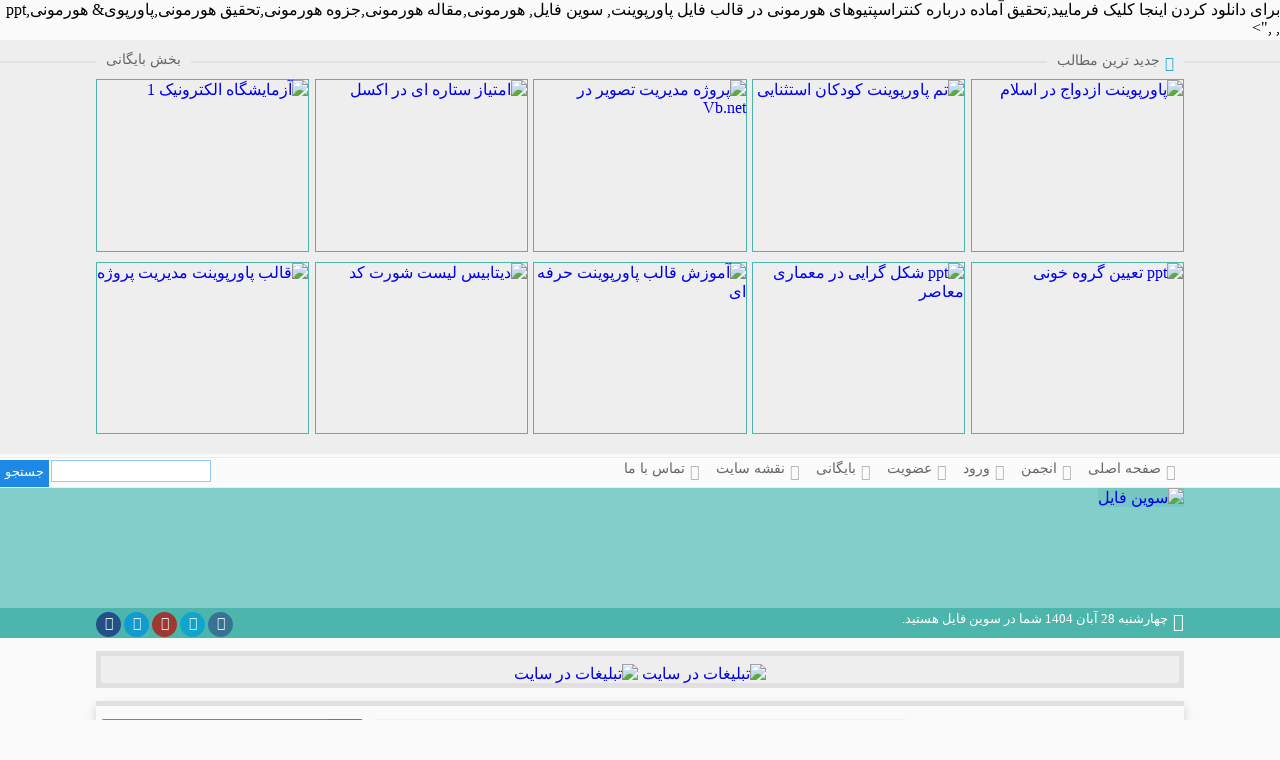

--- FILE ---
content_type: text/html; charset=utf-8
request_url: https://seyanefile.vistablog.ir/post/1470
body_size: 11851
content:
<!DOCTYPE html>
<html>
	<head>
		<title>تحقیق آماده درباره کنتراسپتیوهای هورمونی در قالب فایل پاورپوینت</title>
		<meta name="keywords" content="کنتراسپتیوهای هورمونی,مقاله کنتراسپتیوهای هورمونی,جزوه کنتراسپتیوهای هورمونی,تحقیق کنتراسپتیوهای هورمونی,پاورپوینت کنتراسپتیوهای هورمونی,ppt کنتراسپتیوهای هورمونی , ,تحقیق آماده درباره کنتراسپتیوهای هورمونی در قالب فایل پاورپوینت,سوین فایل & https://seyanefile.vistablog.ir/">
		<meta name="Copyright" content="کنتراسپتیوهای هورمونی,مقاله کنتراسپتیوهای هورمونی,جزوه کنتراسپتیوهای هورمونی,تحقیق کنتراسپتیوهای هورمونی,پاورپوینت کنتراسپتیوهای هورمونی,ppt کنتراسپتیوهای هورمونی , ,تحقیق آماده درباره کنتراسپتیوهای هورمونی در قالب فایل پاورپوینت,سوین فایل">
		<meta http-equiv="Content-Type" content="text/html; charset=utf-8">
		<meta http-equiv="X-UA-Compatible" content="IE=EmulateIE7">
		<meta http-equiv="Content-Type" content="text/ht">
		<meta http-equiv="Content-Language" content="fa">
		<meta http-equiv="Cache-Control" content="PUBLIC">
		<meta http-equiv="expires" content="never">
		<meta http-equiv="designer" content="http://Hypertemp.ir">
		<meta http-equiv="content-language" content="fa-IR">
		<meta name="viewport" content="width=device-width, initial-scale=1">
		<meta name="robots" content="all, index, follow">
		<meta name="author" content="WWW.HYPERTEMP.IR">
		<meta name="classification" content="Blog, Blogging,https://seyanefile.vistablog.ir/">
		<meta name="page-topic" content="Blog, Blogging,https://seyanefile.vistablog.ir/">
		<meta name="subject" content="کنتراسپتیوهای هورمونی,مقاله کنتراسپتیوهای هورمونی,جزوه کنتراسپتیوهای هورمونی,تحقیق کنتراسپتیوهای هورمونی,پاورپوینت کنتراسپتیوهای هورمونی,ppt کنتراسپتیوهای هورمونی , ,تحقیق آماده درباره کنتراسپتیوهای هورمونی در قالب فایل پاورپوینت,سوین فایل">
		<meta name="revisit-after" content="1 days">
		<meta name="geography" content="Iran">
		<meta name="Language" content="Fa-Ir,Farsi,Persian">
		<meta name="country" content="Iran">
		<meta name="abstract" content="کنتراسپتیوهای هورمونی,مقاله کنتراسپتیوهای هورمونی,جزوه کنتراسپتیوهای هورمونی,تحقیق کنتراسپتیوهای هورمونی,پاورپوینت کنتراسپتیوهای هورمونی,ppt کنتراسپتیوهای هورمونی , ,تحقیق آماده درباره کنتراسپتیوهای هورمونی در قالب فایل پاورپوینت,سوین فایل">
		<meta name="resource-type" content="document">
		<meta name="description" content="" >برای دانلود کردن اینجا کلیک فرمایید,تحقیق آماده درباره کنتراسپتیوهای هورمونی در قالب فایل پاورپوینت, سوین فایل, هورمونی,مقاله هورمونی,جزوه هورمونی,تحقیق هورمونی,پاورپوی& هورمونی,ppt , ,">
		<meta name="googlebot" content="index, follow">
		<link rel="alternate" type="application/rss+xml" title="کنتراسپتیوهای هورمونی,مقاله کنتراسپتیوهای هورمونی,جزوه کنتراسپتیوهای هورمونی,تحقیق کنتراسپتیوهای هورمونی,پاورپوینت کنتراسپتیوهای هورمونی,ppt کنتراسپتیوهای هورمونی , ,تحقیق آماده درباره کنتراسپتیوهای هورمونی در قالب فایل پاورپوینت,سوین فایل">
		<meta name="msnbot" content="all">
		<meta name="title" content="سوین فایل">
		<link rel="canonical" href="https://seyanefile.vistablog.ir/post/1470">
		<link rel="alternate" type="application/rss+xml" title="سوین فایل" href="https://seyanefile.vistablog.ir/rss.xml">
		<meta property="og:image" content="https://magicfile.ir/link-image/2022-7-23/31-v58opg8jxcylt848v914j25z2cft23wb.jpg">
		<link rel="stylesheet" href="/optimized/24f4df3446efdba7c35b703fd6b9310c.css?version=faa9">
		<link rel="stylesheet" href="/optimized/d064c5292ae691c1d4880310ca160706.css?version=a819">
		<script type="text/javascript" src="/optimized/dd1ac1f00ae42fab9cd81ea5236f31dd.js?version=3576">
			
		</script>
		<script type="text/javascript" src="/optimized/24dd944fcc5a4c1cbbc55b0b22dae469.js?version=a533">
			
		</script>
		<style>
			.star-rating,.star-rating span:hover,.star-rating span:active, .star-rating .current-rating{	background: url(https://www.vistablog.ir/images/002.gif) left -1000px repeat-x;}.star-rating{position:relative; width:80px; height:16px;overflow:hidden;list-style:none;margin:0; padding:0;background-position: left top;} .star-rating li{display: inline;} .star-rating span,.star-rating .current-rating{	position:absolute;top:0;left:0; text-indent:-1000em;height:16px; line-height:16px;outline:none;	overflow:hidden; border: none;} .star-rating span:hover,.star-rating span:active{background-position: left bottom; cursor: pointer} .star-rating .one-star{ width:20%; 	z-index:6; } .star-rating .two-stars{ 	width:40%;	z-index:5; } .star-rating .three-stars{width:60%; 	z-index:4; } .star-rating .four-stars{ width:80%; 	z-index:3; } .star-rating .five-stars{ width:100%; z-index:2; } .star-rating .current-rating{ z-index:1;	background-position: left center; }
		</style>
		<script src="/optimized/609fd053e46b8692d165168da6fa26f5.js?version=00d7" type="text/javascript">
			
		</script>
		<!-- Google tag (gtag.js) -->
		<script async src="https://googletagmanager.com/gtag/js?id=G-5G2YNYSG9V">
			
		</script>
		<script>
			window.dataLayer = window.dataLayer || [];
			function gtag(){dataLayer.push(arguments);}
			gtag('js', new Date());
			
			gtag('config', 'G-5G2YNYSG9V');
		</script>
		<script type="text/javascript">
			BlogComments = [];
		</script>
		<script type="application/ld+json">
			{"@context":"https://schema.org","@graph":[[{"@type":"ReadAction","target":"https://seyanefile.vistablog.ir/post/1470"},{"@type":"CommentAction","target":"https://seyanefile.vistablog.ir/post/1470#comments"},{"@type":"ShareAction","target":"https://seyanefile.vistablog.ir/post/1470"},{"@type":"LikeAction","target":"https://seyanefile.vistablog.ir/post/1470#rate_23615"}],{"@type":"Article","@context":"https://schema.org/","publisher":{"@type":"Organization","name":"سوین فایل","logo":{"@type":"ImageObject","url":"https://seyanefile.vistablog.ir/favicon.ico"}},"name":"تحقیق آماده درباره کنتراسپتیوهای هورمونی در قالب فایل پاورپوینت","description":"\">برای دانلود کردن اینجا کلیک فرمایید","keywords":"کنتراسپتیوهای هورمونی,مقاله کنتراسپتیوهای هورمونی,جزوه کنتراسپتیوهای هورمونی,تحقیق کنتراسپتیوهای هورمونی,پاورپوینت کنتراسپتیوهای هورمونی,ppt کنتراسپتیوهای هورمونی","commentCount":0,"interactionStatistic":{"@type":"InteractionCounter","interactionType":{"@type":"ViewAction"},"userInteractionCount":98},"headline":"تحقیق آماده درباره کنتراسپتیوهای هورمونی در قالب فایل پاورپوینت","mainEntityOfPage":{"@type":"WebPage","@id":"https://seyanefile.vistablog.ir/post/1470"},"datePublished":"2024-07-22T00:00:00+03:30","dateModified":"2024-07-22T00:00:00+03:30","image":{"@type":"ImageObject","url":"https://seyanefile.vistablog.irhttps://magicfile.ir/link-image/2022-7-23/31-v58opg8jxcylt848v914j25z2cft23wb.jpg","width":512,"height":512},"author":{"@type":"Person","name":"سوین فایل","url":"https://seyanefile.vistablog.ir/user-seyanefile.php"},"articleSection":"کنتراسپتیوهای هورمونی","hasPart":[{"@type":"WebPageElement","name":"دانلود تحقیق آماده درباره کنتراسپتیوهای هورمونی در قالب فایل پاورپوینت با قابلیت ویرایش"}]},{"@type":"BreadcrumbList","itemListElement":[{"@type":"ListItem","position":1,"name":"خانه","item":"https://seyanefile.vistablog.ir/"},{"@type":"ListItem","position":2,"name":"کنتراسپتیوهای هورمونی","item":"https://seyanefile.vistablog.ir/tag/%DA%A9%D9%86%D8%AA%D8%B1%D8%A7%D8%B3%D9%BE%D8%AA%DB%8C%D9%88%D9%87%D8%A7%DB%8C+%D9%87%D9%88%D8%B1%D9%85%D9%88%D9%86%DB%8C"},{"@type":"ListItem","position":3,"name":"تحقیق آماده درباره کنتراسپتیوهای هورمونی در قالب فایل پاورپوینت","item":"https://seyanefile.vistablog.ir/post/1470"}]},{"@type":"WebSite","name":"سوین فایل","url":"https://seyanefile.vistablog.ir/","potentialAction":[{"@type":"SearchAction","target":"https://seyanefile.vistablog.ir/?search={search_term_string}","query-input":"required name=search_term_string"}]}]}
		</script>
	</head>
	<body>
		<div id="loading_rate" style="display:none;">
		</div>
		<div id="loading" style="border:1px solid #999;padding:10px;text-align:center;vertical-align:middle;display:none;font:10pt tahoma;font-weight:bold;background:#FFF;">
			<img src="/weblog/file/loading/88.gif" alt="سوین فایل">
		</div>
		<!--Hypertemp.iR Header Start-->
		<header id="top">
			<!--Hypertemp.iR Nav Start-->
			<nav>
				<ul class="main">
					<li>
						<i class="fa fa-home">
						</i>
						<a title="صفحه اصلی" href="/">صفحه اصلی</a>
					</li>
					<li>
						<i class="fa fa-users">
						</i>
						<a title="انجمن" href="/forum">انجمن</a>
					</li>
					<li>
						<i class="fa fa-sign-in">
						</i>
						<a title="ورود" href="/login">ورود</a>
					</li>
					<li>
						<i class="fa fa-user-plus">
						</i>
						<a title="عضویت" href="/register">عضویت</a>
					</li>
					<li>
						<i class="fa fa-archive">
						</i>
						<a title="بایگانی" href="/archive">بایگانی</a>
					</li>
					<li>
						<i class="fa fa-sitemap">
						</i>
						<a title="نقشه سایت" href="/sitemap.xml">نقشه سایت</a>
					</li>
					<li>
						<i class="fa fa-envelope">
						</i>
						<a title="تماس با ما" href="/contact">تماس با ما</a>
					</li>
				</ul>
				<form method="post" action="searchpost" class="search">
					<input name="s" id="searchbox" class="searchbox" type="text">
					<input type="submit" value="جستجو" class="searchsubmit">
				</form>
				<div id="searchresults" class="searchupdate">
				</div>
			</nav>
			<!--Hypertemp.iR Nav End-->
			<!--Hypertemp.iR Top Header Start-->
			<div class="main">
				<!--Hypertemp.iR Logo Start-->
				<div style="display:none">
					<h1>
						<a href="https://seyanefile.vistablog.ir/" title="سوین فایل">سوین فایل</a>
					</h1>
				</div>
				<a href="https://seyanefile.vistablog.ir/" title="سوین فایل">
					<img src="https://up.hypertemp.ir/view/2145738/logo.png" alt="سوین فایل" class="logo" onerror="this.onerror=null;this.src='http://up.hypertemp.ir/view/2145738/logo.png'">
				</a>
				<!--Hypertemp.iR Logo End-->
				<div class="plan">
				</div>
			</div>
			<!--Hypertemp.iR Top Header End-->
			<!--Hypertemp.iR Bottom Header Start-->
			<aside class="bottom-header">
				<div class="main">
					<div class="date">
						<i class="fa fa-calendar">
						</i>
						<span>چهارشنبه 28 آبان 1404 شما در سوین فایل هستید.</span>
					</div>
					<div class="social">
						<a href="#" rel="nofollow" class="facebook" title="صفحه فیسبوک سایت" target="_blank">
							<i class="fa fa-facebook">
							</i>
						</a>
						<a href="#" rel="nofollow" class="telegram" title="کانال تلگرام سایت" target="_blank">
							<i class="fa fa-paper-plane">
							</i>
						</a>
						<a href="#" rel="nofollow" class="google-plus" title=" صفحه گوگل پلاس سایت" target="_blank">
							<i class="fa fa-google-plus">
							</i>
						</a>
						<a href="#" rel="nofollow" class="twitter" title="صفحه تویتر سایت" target="_blank">
							<i class="fa fa-twitter">
							</i>
						</a>
						<a href="#" rel="nofollow" class="instagram" title="صفحه اینستاگرام سایت" target="_blank">
							<i class="fa fa-instagram">
							</i>
						</a>
					</div>
				</div>
			</aside>
			<!--Hypertemp.iR Bottom Header End-->
		</header>
		<!--Hypertemp.iR Header End-->
		<!--Hypertemp.iR Last Posts Start-->
		<div class="line">
		</div>
		<section id="last-posts">
			<div class="last-posts-header">
				<div class="main">
					<div class="farsi-title">
						<i class="fa fa-clock-o">
						</i>جدید ترین مطالب</div>
					<a href="/archive" title="بایگانی" class="arch">بخش بایگانی</a>
				</div>
				<div class="last-posts-border">
				</div>
			</div>
			<div class="main">
				<div class="last-posts-content">
					<div class="last-posts-block">
						<a href="https://seyanefile.vistablog.ir/post/2400">
							<img src="https://magicfile.ir/link-image/2022-7-23/31-v58opg8jxcylt848v914j25z2cft23wb.jpg" alt="پاورپوینت ازدواج در اسلام" title="پاورپوینت ازدواج در اسلام">
							<div class="last-posts-hover">
								<div class="last-posts-date">
									<i class="fa fa-clock-o">
									</i>چهارشنبه 3 مرداد 1403</div>
								<div class="last-posts-title">
									<h4>پاورپوینت ازدواج در اسلام</h4>
								</div>
							</div>
						</a>
					</div>
					<div class="last-posts-block">
						<a href="https://seyanefile.vistablog.ir/post/2399">
							<img src="https://magicfile.ir/link-image/2023-1-20/63-bdgtt5b8o2s5o3bsa0mlfsid0l2wrpz5.jpg" alt="تم پاورپوینت کودکان استثنایی" title="تم پاورپوینت کودکان استثنایی">
							<div class="last-posts-hover">
								<div class="last-posts-date">
									<i class="fa fa-clock-o">
									</i>چهارشنبه 3 مرداد 1403</div>
								<div class="last-posts-title">
									<h4>تم پاورپوینت کودکان استثنایی</h4>
								</div>
							</div>
						</a>
					</div>
					<div class="last-posts-block">
						<a href="https://seyanefile.vistablog.ir/post/2398">
							<img src="https://magicfile.ir/link-image/2023-6-28/48-0ugmchrhlneihnsmdivh0vubkbg84pou.jpg" alt="پروژه مدیریت تصویر در Vb.net" title="پروژه مدیریت تصویر در Vb.net">
							<div class="last-posts-hover">
								<div class="last-posts-date">
									<i class="fa fa-clock-o">
									</i>چهارشنبه 3 مرداد 1403</div>
								<div class="last-posts-title">
									<h4>پروژه مدیریت تصویر در Vb.net</h4>
								</div>
							</div>
						</a>
					</div>
					<div class="last-posts-block">
						<a href="https://seyanefile.vistablog.ir/post/2397">
							<img src="https://magicfile.ir/link-image/2022-7-23/53-q8g2z06dpx9yaala811jxohw1brqxvby.jpg" alt="امتیاز ستاره ای در اکسل " title="امتیاز ستاره ای در اکسل ">
							<div class="last-posts-hover">
								<div class="last-posts-date">
									<i class="fa fa-clock-o">
									</i>چهارشنبه 3 مرداد 1403</div>
								<div class="last-posts-title">
									<h4>امتیاز ستاره ای در اکسل</h4>
								</div>
							</div>
						</a>
					</div>
					<div class="last-posts-block">
						<a href="https://seyanefile.vistablog.ir/post/2396">
							<img src="https://magicfile.ir/link-image/2022-7-23/16-vo1zhlr5oxns6qy386fdaai8pe9j0vr4.jpg" alt="آزمایشگاه الکترونیک 1" title="آزمایشگاه الکترونیک 1">
							<div class="last-posts-hover">
								<div class="last-posts-date">
									<i class="fa fa-clock-o">
									</i>چهارشنبه 3 مرداد 1403</div>
								<div class="last-posts-title">
									<h4>آزمایشگاه الکترونیک 1</h4>
								</div>
							</div>
						</a>
					</div>
					<div class="last-posts-block">
						<a href="https://seyanefile.vistablog.ir/post/2395">
							<img src="https://magicfile.ir/link-image/2022-7-23/31-v58opg8jxcylt848v914j25z2cft23wb.jpg" alt="ppt تعیین گروه خونی" title="ppt تعیین گروه خونی">
							<div class="last-posts-hover">
								<div class="last-posts-date">
									<i class="fa fa-clock-o">
									</i>چهارشنبه 3 مرداد 1403</div>
								<div class="last-posts-title">
									<h4>ppt تعیین گروه خونی</h4>
								</div>
							</div>
						</a>
					</div>
					<div class="last-posts-block">
						<a href="https://seyanefile.vistablog.ir/post/2394">
							<img src="https://magicfile.ir/link-image/2022-7-23/31-v58opg8jxcylt848v914j25z2cft23wb.jpg" alt="ppt شکل گرایی در معماری معاصر" title="ppt شکل گرایی در معماری معاصر">
							<div class="last-posts-hover">
								<div class="last-posts-date">
									<i class="fa fa-clock-o">
									</i>چهارشنبه 3 مرداد 1403</div>
								<div class="last-posts-title">
									<h4>ppt شکل گرایی در معماری معاصر</h4>
								</div>
							</div>
						</a>
					</div>
					<div class="last-posts-block">
						<a href="https://seyanefile.vistablog.ir/post/2393">
							<img src="https://magicfile.ir/link-image/2023-1-20/19-6mf7fh82jg5w31vttlyobkdzns72mwjs.jpg" alt="آموزش قالب پاورپوینت حرفه ای" title="آموزش قالب پاورپوینت حرفه ای">
							<div class="last-posts-hover">
								<div class="last-posts-date">
									<i class="fa fa-clock-o">
									</i>چهارشنبه 3 مرداد 1403</div>
								<div class="last-posts-title">
									<h4>آموزش قالب پاورپوینت حرفه ای</h4>
								</div>
							</div>
						</a>
					</div>
					<div class="last-posts-block">
						<a href="https://seyanefile.vistablog.ir/post/2392">
							<img src="https://img.magicfile.ir/2021-3-28/0qcykcz14ntmq32fdg85zuk0fzu93bks.jpg" alt="دیتابیس لیست شورت کد" title="دیتابیس لیست شورت کد">
							<div class="last-posts-hover">
								<div class="last-posts-date">
									<i class="fa fa-clock-o">
									</i>چهارشنبه 3 مرداد 1403</div>
								<div class="last-posts-title">
									<h4>دیتابیس لیست شورت کد</h4>
								</div>
							</div>
						</a>
					</div>
					<div class="last-posts-block">
						<a href="https://seyanefile.vistablog.ir/post/2391">
							<img src="https://magicfile.ir/link-image/2023-1-20/63-bdgtt5b8o2s5o3bsa0mlfsid0l2wrpz5.jpg" alt="قالب پاورپوینت مدیریت پروژه" title="قالب پاورپوینت مدیریت پروژه">
							<div class="last-posts-hover">
								<div class="last-posts-date">
									<i class="fa fa-clock-o">
									</i>چهارشنبه 3 مرداد 1403</div>
								<div class="last-posts-title">
									<h4>قالب پاورپوینت مدیریت پروژه</h4>
								</div>
							</div>
						</a>
					</div>
					<div class="clear">
					</div>
				</div>
			</div>
		</section>
		<div class="line">
		</div>
		<!--Hypertemp.iR Last Posts End-->
		<!--Hypertemp.iR Main Start-->
		<section class="main">
			<!--Hypertemp.iR Ads Start-->
			<aside class="ads">
				<a href="/contact" title="تبلیغات در سایت" target="_blank">
					<img src="https://up.hypertemp.ir/view/2073271/ADS-468-68-Blue.gif" alt="تبلیغات در سایت" onerror="this.onerror=null;this.src='http://up.hypertemp.ir/view/2073271/ADS-468-68-Blue.gif'">
				</a>
				<a href="/contact" title="تبلیغات در سایت" target="_blank">
					<img src="https://up.hypertemp.ir/view/2073271/ADS-468-68-Blue.gif" alt="تبلیغات در سایت" onerror="this.onerror=null;this.src='http://up.hypertemp.ir/view/2073271/ADS-468-68-Blue.gif'">
				</a>
			</aside>
			<!--Hypertemp.iR Ads End-->
			<!--Hypertemp.iR Blocks Start-->
			<section class="blocks">
				<!--Hypertemp.iR Right Start-->
				<section class="right">
					<!--Hypertemp.iR Profile Start-->
					<blogprofile>
						<aside class="about">
							<h3>درباره سایت</h3>
							<div class="content">
								<vb:blog_about_block>
									<p>
									</p>
								</vb:blog_about_block>
							</div>
						</aside>
					</blogprofile>
					<!--Hypertemp.iR Profile End-->
					<!--Hypertemp.iR Right Ads Start-->
					<aside class="block">
						<div class="title">
							<h4>تبلیغات</h4>
							<div class="icon">
								<i class="fa fa-star-half-o">
								</i>
							</div>
							<div class="dashed">
							</div>
						</div>
						<div class="content">
							<center>
								<a href="/contact" title="تبلیغات در سایت" target="_blank">
									<img src="https://up.hypertemp.ir/view/2145745/ADS-120-240-Blue.gif" alt="تبلیغات در سایت" onerror="this.onerror=null;this.src='http://up.hypertemp.ir/view/2145745/ADS-120-240-Blue.gif'">
								</a>
								<a href="/contact" title="تبلیغات در سایت" target="_blank">
									<img src="https://up.hypertemp.ir/view/2145745/ADS-120-240-Blue.gif" alt="تبلیغات در سایت" onerror="this.onerror=null;this.src='http://up.hypertemp.ir/view/2145745/ADS-120-240-Blue.gif'">
								</a>
							</center>
						</div>
					</aside>
					<!--Hypertemp.iR Right Ads End-->
					<!--Hypertemp.iR Category Start-->
					<!--Hypertemp.iR Category End-->
					<!--Hypertemp.iR Archive Start-->
					<aside class="block">
						<div class="title">
							<h4>آرشیو</h4>
							<div class="icon">
								<i class="fa fa-archive">
								</i>
							</div>
							<div class="dashed">
							</div>
						</div>
						<ul class="content">
						</ul>
					</aside>
					<!--Hypertemp.iR Archive End-->
					<!--Hypertemp.iR Authors Start-->
					<!--Hypertemp.iR Authors End-->
					<!--Hypertemp.iR Blog User Start-->
					<blogusersblock>
						<aside class="block">
							<div class="title">
								<h4>کاربران</h4>
								<div class="icon">
									<i class="fa fa-users">
									</i>
								</div>
								<div class="dashed">
								</div>
							</div>
							<ul class="content">
								<li>
									<i class="fa fa-circle-o">
									</i>
									<a target="_blank" href="/user/hosegessliep">hosegessliep</a>
								</li>
								<li>
									<i class="fa fa-circle-o">
									</i>
									<a target="_blank" href="/user/santoduh">santoduh</a>
								</li>
								<li>
									<i class="fa fa-circle-o">
									</i>
									<a target="_blank" href="/user/shraunwtf">shraunwtf</a>
								</li>
								<li>
									<i class="fa fa-circle-o">
									</i>
									<a target="_blank" href="/user/claytonpoile">claytonpoile</a>
								</li>
								<li>
									<i class="fa fa-circle-o">
									</i>
									<a target="_blank" href="/user/lavilllally">lavilllally</a>
								</li>
								<li>
									<i class="fa fa-circle-o">
									</i>
									<a target="_blank" href="/user/garryfeabe">garryfeabe</a>
								</li>
								<li>
									<i class="fa fa-circle-o">
									</i>
									<a target="_blank" href="/user/sharfaush">sharfaush</a>
								</li>
								<li>
									<i class="fa fa-circle-o">
									</i>
									<a target="_blank" href="/user/mitzilano">mitzilano</a>
								</li>
								<li>
									<i class="fa fa-circle-o">
									</i>
									<a target="_blank" href="/user/peterfug">peterfug</a>
								</li>
							</ul>
						</aside>
					</blogusersblock>
					<!--Hypertemp.iR Blog User End-->
					<!--Hypertemp.iR Block Right Start-->
					<!--Hypertemp.iR Block Right End-->
				</section>
				<!--Hypertemp.iR Right End-->
				<!--Hypertemp.iR Center Start-->
				<section class="center">
					<!--Hypertemp.iR Forum Start-->
					<!--Hypertemp.iR Forum End-->
					<!--Hypertemp.iR Contact Start-->
					<!--Hypertemp.iR Contact End-->
					<!--Hypertemp.iR Register Start-->
					<!--Hypertemp.iR Register End-->
					<!--Hypertemp.iR Block Up Start-->
					<!--Hypertemp.iR Block Up End-->
					<!--Hypertemp.iR Post Start-->
					<article class="post">
						<div class="title">
							<div class="icon">
								<i class="fa fa-file-text-o">
								</i>
							</div>
							<h2>
								<a href="https://seyanefile.vistablog.ir/post/1470" title="تحقیق آماده درباره کنتراسپتیوهای هورمونی در قالب فایل پاورپوینت" rel="bookmark">تحقیق آماده درباره کنتراسپتیوهای هورمونی در قالب فایل پاورپوینت</a>
							</h2>
							<div class="date">دوشنبه 1 مرداد 1403</div>
							<div class="dashed">
							</div>
						</div>
						<ul class="info">
							<li>
								<i class="fa fa-user">
								</i>
								<span>نویسنده :</span>
								<a href="/user-seyanefile.php" rel="author">سوین فایل</a>
							</li>
							<li>
								<i class="fa fa-eye">
								</i>
								<span>بازدید : 98 مشاهده</span>
							</li>
						</ul>
						<div class="content">
							<a href="https://seyanefile.vistablog.ir/post/1470" title="تحقیق آماده درباره کنتراسپتیوهای هورمونی در قالب فایل پاورپوینت" rel="bookmark">
								<img class="photo" src="https://magicfile.ir/link-image/2022-7-23/31-v58opg8jxcylt848v914j25z2cft23wb.jpg" alt="سوین فایل">
							</a>
							<div readability="36.190476190476">
								<i class="fa fa-file-text">
								</i>توضیحات کوتاه و لینک دانلود

                        امروز برای شما پژوهشگران عزیز یک مقاله آماده درباره
								<a href="/tag/%DA%A9%D9%86%D8%AA%D8%B1%D8%A7%D8%B3%D9%BE%D8%AA%DB%8C%D9%88%D9%87%D8%A7%DB%8C+%D9%87%D9%88%D8%B1%D9%85%D9%88%D9%86%DB%8C" title="اطلاعات بیشتر درباره کنتراسپتیوهای هورمونی" rel="noopener noreferrer">کنتراسپتیوهای هورمونی</a>آماده دانلود قرار دادیم می توانید به عنوان تحقیق ارایه دهید همچنین با قابلیت ویرایش در فرمت فایل پاورپوینت می باشد
								<p>
									<a target="_blank" rel="noopener noreferrer nofollow" class="dl" href="/gotolink/magicfile.ir/cart/2969/">
										<i class="fa fa-download">
										</i>دانلود - Download</a>
								</p>
								<p>
									<a target="_blank" class="dl_a" href="/gotolink/magicfile.ir/product-list/?list=6009-%D8%B1%D8%B4%D8%AA%D9%87-%D9%BE%D8%B2%D8%B4%DA%A9%DB%8C" rel="noopener noreferrer nofollow">
										<i class="fa fa-exchange">
										</i>لیست فایل های مشابه</a>
								</p>
								<hr>
								<div class="containerstat" readability="7">
									<p>
										<i class="fa fa-heart">
										</i>رضایت کاربران از دانلود فایل</p>
									<span class="fa fa-star checked">
									</span>
									<span class="fa fa-star checked">
									</span>
									<span class="fa fa-star checked">
									</span>
									<span class="fa fa-star checked">
									</span>
									<span class="fa fa-star checked">
									</span>
									<div class="stats">
										<div class="stat" id="statfa">
											<p>
												<i class="fa  fa-star-o">
												</i>پیشنهاد</p>
											<p>4016</p>
										</div>
										<div class="stat">
											<p>
												<i class="fa  fa-cloud-download">
												</i>تعداد دانلود</p>
											<p>3802</p>
										</div>
										<div class="stat" id="statre">
											<p>
												<i class="fa  fa-heart-o">
												</i>رضایت مندی</p>
											<p>97%</p>
										</div>
									</div>
									<div class="satisfaction-bar">
										<p>
											<span>
												<i class="fa fa-frown-o">
												</i>کم</span>
											<span>
												<i class="fa fa-meh-o">
												</i>متوسط</span>
											<span>
												<i class="fa fa-smile-o">
												</i>زیاد</span>
										</p>
									</div>
								</div>
							</div>
							<div readability="48.519102698913">
								<p>
									<i class="fa fa-file-text-o">
									</i>توضیحات کامل در مورد فایل</p>
								<h2>دانلود تحقیق آماده درباره
									<a href="/tag/%DA%A9%D9%86%D8%AA%D8%B1%D8%A7%D8%B3%D9%BE%D8%AA%DB%8C%D9%88%D9%87%D8%A7%DB%8C+%D9%87%D9%88%D8%B1%D9%85%D9%88%D9%86%DB%8C" title="اطلاعات بیشتر درباره کنتراسپتیوهای هورمونی" rel="noopener noreferrer">کنتراسپتیوهای هورمونی</a>در قالب فایل پاورپوینت با قابلیت ویرایش</h2>
								<p>امروز برای شما پژوهشگران عزیز یک مقاله آماده درباره
									<a href="/tag/%DA%A9%D9%86%D8%AA%D8%B1%D8%A7%D8%B3%D9%BE%D8%AA%DB%8C%D9%88%D9%87%D8%A7%DB%8C+%D9%87%D9%88%D8%B1%D9%85%D9%88%D9%86%DB%8C" title="اطلاعات بیشتر درباره کنتراسپتیوهای هورمونی" rel="noopener noreferrer">کنتراسپتیوهای هورمونی</a>آماده دانلود قرار دادیم می توانید به عنوان تحقیق ارایه دهید همچنین با قابلیت ویرایش در فرمت فایل پاورپوینت می باشد</p>
								<h3>جزییات فایل بصورت زیر می باشد</h3>
								<ul>
									<li>
										<span>
											<strong>عنوان :
												<a href="/tag/%DA%A9%D9%86%D8%AA%D8%B1%D8%A7%D8%B3%D9%BE%D8%AA%DB%8C%D9%88%D9%87%D8%A7%DB%8C+%D9%87%D9%88%D8%B1%D9%85%D9%88%D9%86%DB%8C" title="اطلاعات بیشتر درباره کنتراسپتیوهای هورمونی" rel="noopener noreferrer">کنتراسپتیوهای هورمونی</a>
											</strong>
										</span>
									</li>
									<li>
										<span>
											<strong>فرمت فایل : پاورپوینت ppt PowerPoint</strong>
										</span>
									</li>
									<li>
										<span>
											<strong>قابلیت اجرا با نسخه های آفیس : 2013 تا آخرین نسخه</strong>
										</span>
									</li>
									<li>
										<span>
											<strong>قابلیت ویرایش بعد دانلود: دارد</strong>
										</span>
									</li>
									<li>
										<span>
											<strong>امکان پرینت گرفتن : بدون هیچ گونه مشکل در چاپ</strong>
										</span>
									</li>
									<li>
										<span>
											<strong>تعداد اسلایدها : 54</strong>
										</span>
									</li>
									<li>
										<span>
											<strong>(ارشد مامایی ترم 2)</strong>
										</span>
									</li>
									<li>
										<span>
											<strong>درس بارداری 2</strong>
										</span>
									</li>
								</ul>
								<p>
									<strong>
										<span>اسکرین شات اسلایدر های این
											<a href="/tag/%D8%AA%D8%AD%D9%82%DB%8C%D9%82+%DA%A9%D9%86%D8%AA%D8%B1%D8%A7%D8%B3%D9%BE%D8%AA%DB%8C%D9%88%D9%87%D8%A7%DB%8C+%D9%87%D9%88%D8%B1%D9%85%D9%88%D9%86%DB%8C" title="اطلاعات بیشتر درباره تحقیق کنتراسپتیوهای هورمونی" rel="noopener noreferrer">تحقیق کنتراسپتیوهای هورمونی</a>
										</span>
									</strong>
								</p>
								<p>
									<img src="https://magicfile.ir/link-image/2023-1-20/3-2g6hrhf45egp1v4k11dyxmoapqa4d03h.JPG" height="533" width="1356" class="lazy " alt="اسکرین شات اسلایدر های این تحقیق کنتراسپتیوهای هورمونی">
									<noscript>
										<img alt="اسکرین شات اسلایدر های این تحقیق کنتراسپتیوهای هورمونی" src="https://magicfile.ir/link-image/2023-1-20/3-2g6hrhf45egp1v4k11dyxmoapqa4d03h.JPG">
									</noscript>
								</p>
								<h3>
									<span>
										<strong>قسمتی از متن انتخاب شده از داخل فایل بشرح زیر می باشد</strong>
									</span>
								</h3>
								<p>
									<a href="/tag/%DA%A9%D9%86%D8%AA%D8%B1%D8%A7%D8%B3%D9%BE%D8%AA%DB%8C%D9%88%D9%87%D8%A7%DB%8C+%D9%87%D9%88%D8%B1%D9%85%D9%88%D9%86%DB%8C" title="اطلاعات بیشتر درباره کنتراسپتیوهای هورمونی" rel="noopener noreferrer">کنتراسپتیوهای هورمونی</a>یا وسایل منع بارداری هورمونی، محصولاتی هستند که هورمون‌های مصنوعی را به بدن تزریق می‌کنند تا باروری را کاهش دهند. این کنتراسپتیوها به عنوان یکی از روش‌های محبوب و پرکاربرد در جلوگیری از بارداری شناخته می‌شوند.</p>
								<p>نوع‌های مختلفی از
									<a href="/tag/%DA%A9%D9%86%D8%AA%D8%B1%D8%A7%D8%B3%D9%BE%D8%AA%DB%8C%D9%88%D9%87%D8%A7%DB%8C+%D9%87%D9%88%D8%B1%D9%85%D9%88%D9%86%DB%8C" title="اطلاعات بیشتر درباره کنتراسپتیوهای هورمونی" rel="noopener noreferrer">کنتراسپتیوهای هورمونی</a>وجود دارند، از جمله:</p>
								<p>قرص‌های ضد بارداری: این قرص‌ها شامل هورمون‌های زنانه هستند که به بدن تزریق می‌شوند تا پرولاکتین را کاهش داده و تخمک‌گذاری را مهار کنند.</p>
								<p>پچ‌های قراردادی: این پچ‌ها نوعی پوشش هستند که هورمون‌های زنانه را به بدن تزریق می‌کنند. این پچ‌ها روی پوست قرار می‌گیرند و هر هفته یکبار تعویض می‌شوند.</p>
								<p>حلقه‌های واژینال: این حلقه‌ها شامل یک حلقه پلاستیکی هستند که هورمون‌های زنانه را به بدن تزریق می‌کنند. این حلقه‌ها در داخل واژین قرار می‌گیرند و تا سه هفته در آنجا باقی می‌مانند.</p>
								<p>آمپول‌های هورمونی: این آمپول‌ها شامل هورمون‌های زنانه هستند که به صورت تزریقی به بدن تزریق می‌شوند. این آمپول‌ها می‌توانند به دو صورت یک‌بار در ماه یا سه ماهه تزریق شوند.</p>
								<p>استفاده از
									<a href="/tag/%DA%A9%D9%86%D8%AA%D8%B1%D8%A7%D8%B3%D9%BE%D8%AA%DB%8C%D9%88%D9%87%D8%A7%DB%8C+%D9%87%D9%88%D8%B1%D9%85%D9%88%D9%86%DB%8C" title="اطلاعات بیشتر درباره کنتراسپتیوهای هورمونی" rel="noopener noreferrer">کنتراسپتیوهای هورمونی</a>مزایای زیادی دارد، از جمله کاهش خطر بروز بیماری‌های مربوط به بارداری، مانند سرطان سینه و تخمدان، کاهش درد‌های قاعدگی و بهبود علائم پی‌ام‌اس. با این حال، برای برخی افراد، استفاده از کنتراسپتیوهای هورمونی ممکن است مشکلاتی مانند سردرد، تهوع، افزایش وزن و تغییرات خونی را به دنبال داشته باشد. بهتر است افراد قبل از استفاده از کنتراسپتیوهای هورمونی، با پزشک خود مشورت کنند.
									<br>کاهش کیست تخمدانی
									<br>کاهش EP
									<br>کاهش فیبرآدنوم / تغییرات فیبروکیستیک پستان
									<br>کاهش PID
									<br>کاهش سرطان تخمدان و آندومتر
									<br>نظم بیشتر در چرخه قاعدگی
									<br>کاهش خونریزی قاعدگی و لذا کاهش آنمی
									<br>کاهش دیسمنوره
									<br>کاهش علائم دیسفوریک پیش از قاعدگی
									<br>عدم تخمک گذاری
									<br>برخی فواید احتمالی قرص های ضد بارداری ترکیبی
									<br>درمان اختلالات خونریزی دهنده
									<br>درمان عدم تخمک گذاری ناشی از آندروژن بالا
									<br>درمان اندومتریور
									<br>درمان تغییرات حوالی یائسگی
									<br>افزایش تراکم استخوان
									<br>بهبود آکنه
									<br>کاهش سرطان کولورکتال
									<br>کاهش لیومیوم های رحمی
									<br>کاهش فعالیت آرتریت روماتوئید
									<br>برچسب های ترانس درمال
									<br>Ortho Evra
									<br>دارای یک لایه داخلی، حاوی نوعی ماده چسبنده ،بخش هورمونی
									<br>یک لایه خارجی ضد آب
									<br>برچسب را می توان بر روی کفل ها، بخش خارجی بازو، بخش تحتانی شکم و یا بخش فوقانی تنه چسباند
									<br>زمان شروع استفاده از برچسب: به مدت 3 هفته، هر هفته یک برچسب تازه و سپس برای یک هفته از برچسب استفاده نمی شود
									<br>ادامه برچسب های ترانس درمال
									<br>چاقی (90 کیلوگرم یا بیشتر) ممکن است با افزایش خطر شکست در روش استفاده از برچسب ها همراه باشد.
									<br>واکنش در محل استعمال و حساسیت پستان ها، طی دوره های اولیه استفاده از برچسب ها شایع تر است.</p>
								<p>
									<strong>
										<span>و ... برای مطالعه و دسترسی به متن کامل فایل
											<a href="/tag/%DA%A9%D9%86%D8%AA%D8%B1%D8%A7%D8%B3%D9%BE%D8%AA%DB%8C%D9%88%D9%87%D8%A7%DB%8C+%D9%87%D9%88%D8%B1%D9%85%D9%88%D9%86%DB%8C" title="اطلاعات بیشتر درباره کنتراسپتیوهای هورمونی" rel="noopener noreferrer">کنتراسپتیوهای هورمونی</a>را دانلود فرمایید</span>
									</strong>
								</p>
							</div>
							<p style="text-align: center;">
								<span style="font-size: 24pt;">
									<a href="/gotolink/magicfile.ir/product/%d8%aa%d8%ad%d9%82%db%8c%d9%82-%d8%a2%d9%85%d8%a7%d8%af%d9%87-%da%a9%d9%86%d8%aa%d8%b1%d8%a7%d8%b3%d9%be%d8%aa%db%8c%d9%88%d9%87%d8%a7%db%8c-%d9%87%d9%88%d8%b1%d9%85%d9%88%d9%86%db%8c-%d8%af%d8%b1-%d9%82%d8%a7%d9%84%d8%a8-%d9%81%d8%a7%db%8c%d9%84-%d9%be%d8%a7%d9%88%d8%b1%d9%be%d9%88%db%8c%d9%86%d8%aa" rel="noopener noreferrer nofollow" target="_blank">">برای دانلود کردن اینجا کلیک فرمایید</a>
								</span>
							</p>
						</div>
						<div class="share">
							<a href="https://www.facebook.com/share.php?u=https://seyanefile.vistablog.ir/post/1470&t=%D8%AA%D8%AD%D9%82%DB%8C%D9%82%20%D8%A2%D9%85%D8%A7%D8%AF%D9%87%20%D8%AF%D8%B1%D8%A8%D8%A7%D8%B1%D9%87%20%DA%A9%D9%86%D8%AA%D8%B1%D8%A7%D8%B3%D9%BE%D8%AA%DB%8C%D9%88%D9%87%D8%A7%DB%8C%20%D9%87%D9%88%D8%B1%D9%85%D9%88%D9%86%DB%8C%20%D8%AF%D8%B1%20%D9%82%D8%A7%D9%84%D8%A8%20%D9%81%D8%A7%DB%8C%D9%84%20%D9%BE%D8%A7%D9%88%D8%B1%D9%BE%D9%88%DB%8C%D9%86%D8%AA" rel="nofollow" class="facebook" title="اشتراک گذاری در فیسبوک" target="_blank">
								<i class="fa fa-facebook">
								</i>
							</a>
							<a href="/gotolink/telegram.me/share/url?text=cheack+this+site+please&url=seyanefile.vistablog.ir/post/1470" rel="noopener noreferrer nofollow" class="telegram" title="اشتراک گذاری در تلگرام" target="_blank">
								<i class="fa fa-paper-plane">
								</i>
							</a>
							<a href="/gotolink/plus.google.com/share?url=seyanefile.vistablog.ir/post/1470" rel="noopener noreferrer nofollow" class="google-plus" title="اشتراک گذاری در گوگل پلاس" target="_blank">
								<i class="fa fa-google-plus">
								</i>
							</a>
							<a href="/gotolink/twitter.com/home?status=seyanefile.vistablog.ir/post/1470" rel="noopener noreferrer nofollow" class="twitter" title="اشتراک گذاری در تویتر" target="_blank">
								<i class="fa fa-twitter">
								</i>
							</a>
						</div>
						<vb:post_rate_block>
							<div class="rate">
								<div id="rate_1470">
									<a href="javascript:void(0)" onclick="Rate(1470,1,2)" id="like_a" title="مي پسندم : 0">
										<i class="fa fa-heart-o ico-rest3">
										</i>
										<span class="like_1" id="like_1470">0
										</span>
									</a>
									<span class="like_2" id="lik_1470" style="display:none">
									</span>
								</div>
							</div>
						</vb:post_rate_block>
						<div class="tags">
							<i class="fa fa-tags">
							</i>
							<span>برچسب ها</span>
							<a href="/tag/%DA%A9%D9%86%D8%AA%D8%B1%D8%A7%D8%B3%D9%BE%D8%AA%DB%8C%D9%88%D9%87%D8%A7%DB%8C+%D9%87%D9%88%D8%B1%D9%85%D9%88%D9%86%DB%8C" target="_blank" rel="tag">کنتراسپتیوهای هورمونی</a>
							<a href="/tag/%D9%85%D9%82%D8%A7%D9%84%D9%87+%DA%A9%D9%86%D8%AA%D8%B1%D8%A7%D8%B3%D9%BE%D8%AA%DB%8C%D9%88%D9%87%D8%A7%DB%8C+%D9%87%D9%88%D8%B1%D9%85%D9%88%D9%86%DB%8C" target="_blank" rel="tag">مقاله کنتراسپتیوهای هورمونی</a>
							<a href="/tag/%D8%AC%D8%B2%D9%88%D9%87+%DA%A9%D9%86%D8%AA%D8%B1%D8%A7%D8%B3%D9%BE%D8%AA%DB%8C%D9%88%D9%87%D8%A7%DB%8C+%D9%87%D9%88%D8%B1%D9%85%D9%88%D9%86%DB%8C" target="_blank" rel="tag">جزوه کنتراسپتیوهای هورمونی</a>
							<a href="/tag/%D8%AA%D8%AD%D9%82%DB%8C%D9%82+%DA%A9%D9%86%D8%AA%D8%B1%D8%A7%D8%B3%D9%BE%D8%AA%DB%8C%D9%88%D9%87%D8%A7%DB%8C+%D9%87%D9%88%D8%B1%D9%85%D9%88%D9%86%DB%8C" target="_blank" rel="tag">تحقیق کنتراسپتیوهای هورمونی</a>
							<a href="/tag/%D9%BE%D8%A7%D9%88%D8%B1%D9%BE%D9%88%DB%8C%D9%86%D8%AA+%DA%A9%D9%86%D8%AA%D8%B1%D8%A7%D8%B3%D9%BE%D8%AA%DB%8C%D9%88%D9%87%D8%A7%DB%8C+%D9%87%D9%88%D8%B1%D9%85%D9%88%D9%86%DB%8C" target="_blank" rel="tag">پاورپوینت کنتراسپتیوهای هورمونی</a>
							<a href="/tag/ppt+%DA%A9%D9%86%D8%AA%D8%B1%D8%A7%D8%B3%D9%BE%D8%AA%DB%8C%D9%88%D9%87%D8%A7%DB%8C+%D9%87%D9%88%D8%B1%D9%85%D9%88%D9%86%DB%8C" target="_blank" rel="tag">ppt کنتراسپتیوهای هورمونی</a>
						</div>
					</article>
					<!--Hypertemp.iR Post End-->
					<!--Hypertemp.iR Related Posts Start-->
					<!--Hypertemp.iR Related Posts End-->
					<!--Hypertemp.iR Comment Start-->
					<vb:comment_block>
						<article class="block-main">
							<div class="title">
								<h3>تظرات ارسال شده</h3>
								<div class="icon">
									<i class="fa fa-comments">
									</i>
								</div>
							</div>
						</article>
					</vb:comment_block>
					<!--Hypertemp.iR Comment End-->
					<!--Hypertemp.iR Block Down Start-->
					<!--Hypertemp.iR Block Down End-->
					<!--Hypertemp.iR Pages Start-->
					<aside class="pages">
						<div class="amount">تعداد صفحات : 2399</div>
						<center>
						</center>
					</aside>
					<!--Hypertemp.iR Pages End-->
				</section>
				<!--Hypertemp.iR Center End-->
				<!--Hypertemp.iR Left Start-->
				<section class="left">
					<!--Hypertemp.iR Ertebat Start-->
					<aside class="ertebat">
						<!--Hypertemp.iR telegram Start-->
						<a href="/gotolink/telegram.me/" class="telegram" target="_blank" rel="noopener noreferrer nofollow">
							<div class="icon">
								<i class="fa fa-paper-plane-o">
								</i>
							</div>
							<h5>کانال تلگرام</h5>
							<span>telegram</span>
						</a>
						<!--Hypertemp.iR telegram End-->
						<!--Hypertemp.iR instagram Start-->
						<a href="/gotolink/www.instagram.com/" class="instagram" target="_blank" rel="noopener noreferrer nofollow">
							<div class="icon">
								<i class="fa fa-instagram">
								</i>
							</div>
							<h5>صفحه اینستاگرام</h5>
							<span>instagram</span>
						</a>
						<!--Hypertemp.iR instagram End-->
					</aside>
					<!--Hypertemp.iR Ertebat End-->
					<!--Hypertemp.iR Left Ads Start-->
					<!--Hypertemp.iR Left Ads End-->
					<!--Hypertemp.iR User Panel Start-->
					<aside class="block">
						<div class="title">
							<h4>ناحیه کاربری</h4>
							<div class="icon">
								<i class="fa fa-user">
								</i>
							</div>
							<div class="dashed">
							</div>
						</div>
						<ul class="content">
							<center>
								<img style="margin-top:5px;" src="https://up.hypertemp.ir/view/2075691/user1.png" onerror="this.onerror=null;this.src='http://up.hypertemp.ir/view/2075691/user1.png'" alt="سوین فایل">
							</center>
						</ul>
						<form id="login_ajax" action="/signin" method="post">
							<table style="font:9pt tahoma;margin: 0 auto">
								<tbody>
									<tr>
										<td>نام کاربری :</td>
										<td>
											<input type="text" name="username" id="lusernames" placeholder="نام کاربری" class="lusername" dir="ltr">
										</td>
									</tr>
									<tr>
										<td>رمز عبور :</td>
										<td>
											<input type="password" name="password" id="lpasswords" placeholder="رمز عبور" class="lpassword" dir="ltr">
										</td>
									</tr>
									<tr>
										<td colspan="2" style="text-align:center">
											<input value=" ورود " type="submit" name="sign-in-submit" id="signin-submits" class="signins">
										</td>
									</tr>
								</tbody>
							</table>
						</form>
						<div id="signinresults">
						</div>
						<vb:login_submit_value:ورود>
							<ul>
								<li>
									<i class="fa fa-circle-o">
									</i>
									<a alt="فراموشی رمز عبور" title="فراموشی رمز عبور" href="/forget">فراموشی رمز عبور</a>
								</li>
							</ul>
							<form action="/ajaxsignup.php" method="post" id="fast_register">
								<table style="font:9pt tahoma;margin: 0 auto">
									<tbody>
										<tr>
											<td align="left">نام کاربری :</td>
											<td>
												<input type="text" name="username" id="username" class="username" dir="ltr" value="">
											</td>
										</tr>
										<tr>
											<td align="left">رمز عبور :</td>
											<td>
												<input type="password" name="password" id="password" class="password" dir="ltr">
											</td>
										</tr>
										<tr>
											<td align="left">تکرار رمز عبور :</td>
											<td>
												<input type="password" name="repassword" id="repassword" class="repassword" dir="ltr">
											</td>
										</tr>
										<tr>
											<td align="left">ایمیل :</td>
											<td>
												<input type="text" name="email" id="email" class="email" dir="ltr" value="">
											</td>
										</tr>
										<tr>
											<td align="left">نام و نام خانوادگی :</td>
											<td>
												<input type="text" name="name" id="name" class="name" value="">
											</td>
										</tr>
										<tr>
											<td align="left">کد امنیتی :</td>
											<td>
												<img src="/user/captcha/cap7.php?fast" id="im_sec" alt="سوین فایل">
												<input id="capt" type="text" name="capt" class="capt" dir="ltr" size="10">
											</td>
										</tr>
										<tr>
											<td align="left">
											</td>
											<td>
												<input value=" ثبت نام " type="submit" name="sign-up-submit" id="signup-submit" class="signup">
											</td>
										</tr>
										<tr>
											<td align="left">
											</td>
										</tr>
									</tbody>
								</table>
							</form>
							<br>
							<div id="signupresult">
							</div>
						</vb:login_submit_value:ورود>
					</aside>
					<!--Hypertemp.iR User Panel End-->
					<!--Hypertemp.iR Mail Start-->
					<vb:blog_mail_block>
						<aside class="block">
							<div class="title">
								<h4>خبرنامه</h4>
								<div class="icon">
									<i class="fa fa-envelope-o">
									</i>
								</div>
								<div class="dashed">
								</div>
							</div>
							<ul class="mail">
								<p>براي اطلاع از آپدیت شدن سایت در خبرنامه سایت عضو شويد تا جديدترين مطالب به ايميل شما ارسال شود</p>
								<vb:mail_field_size:25>
									<vb:mail_field_style:font:9pt tahoma;>
										<vb:mail_submit_value:عضویت>
											<vb:mail_submit_style:font:9pt tahoma;>
												<vb:mail_remove_value:حذف عضویت>
													<center>
														<form method="post" action="./mail" class="mail">
															<input name="b" id="search_box" placeholder="ایمیل" class="search_box" type="text">
															<input type="submit" value="عضویت" class="khabarnamehsubmit" name="sub">
															<input type="submit" value="لغو عضویت" class="khabarnamehunsubmit" name="rem">
														</form>
														<div id="results" class="update">
														</div>
													</center>
												</vb:mail_remove_value:حذف>
											</vb:mail_submit_style:font:9pt>
										</vb:mail_submit_value:عضویت>
									</vb:mail_field_style:font:9pt>
								</vb:mail_field_size:25>
							</ul>
						</aside>
					</vb:blog_mail_block>
					<!--Hypertemp.iR Mail End-->
					<!--Hypertemp.iR Poll Start-->
					<!--Hypertemp.iR Poll End-->
					<!--Hypertemp.iR ChatBox Start-->
					<aside class="block">
						<div class="title">
							<h4>چت باکس</h4>
							<div class="icon">
								<i class="fa fa-comments-o">
								</i>
							</div>
							<div class="dashed">
							</div>
						</div>
						<ul class="content">
							<center>
								<vb:chat_field_style:>
									<vb:chat_submit_value:ارسال>
										<center>
											<form action="/chatbox" target="chatbox" method="post" style="padding:0px;margin:0px;">
												<iframe src="/chatbox" width="150" height="300" title="چت باکس" name="chatbox" marginwidth="0" marginheight="0" border="0" frameborder="0" style="background-color:#f0f0f0;color:#000000;">
												</iframe>
												<br>
												<input type="text" name="chatname" placeholder="نام" style="width:152px;font-size:7pt;direction:ltr;" value="name" onclick="this.value='';">
												<br>
												<input type="text" name="chaturl" placeholder="وبلاگ" style="width:152px;font-size:7pt;direction:ltr;" value="www." onclick="this.value='';">
												<br>
												<textarea style="width:152px;height:60px;font-size:7pt;" name="chatmessage" id="chatmessage" placeholder="متن">
												</textarea>
												<br>
												<input type="text" name="cap" placeholder="کد امنیتی" style="width:102px;font-size:7pt;direction:ltr;" value="">
												<img src="/captcha.png?j=chat" alt="captcha">
												<br>
												<input type="submit" name="submit" value="send" style="background-color:#f0f0f0;color:#000000;">
												<br>
												<style>
													inA{
													border: 1px solid #DBE2ED; background-color: #F4F6FA;font:10pt Tahoma;
													}
													.in{
													border: 1px solid #000000; background-color: #DBE2ED;font:10pt Tahoma;float:right
													}
													.td{
													background-color: #F4F6FA;font:10pt Tahoma;
													}
												</style>
												<script src="/optimized/89240370c0a182ce58458579cfe160cc.js?version=1cb6">
													
												</script>
												<br>
												<input style="background-color:#f0f0f0;color:#000000;" onclick="toggleDiv('smilies');" type="button" value="smilies">
												<table cellpadding="0" cellspacing="2" align="center" id="smilies">
												</table>
											</form>
										</center>
									</vb:chat_submit_value:ارسال>
								</vb:chat_field_style:>
							</center>
						</ul>
					</aside>
					<!--Hypertemp.iR ChatBox End-->
					<!--Hypertemp.iR Extra Page Start-->
					<!--Hypertemp.iR Extra Page End-->
					<!--Hypertemp.iR Dialy Link Start-->
					<aside class="block">
						<div class="title">
							<h4>پیوندهای روزانه</h4>
							<div class="icon">
								<i class="fa fa-link">
								</i>
							</div>
							<div class="dashed">
							</div>
						</div>
						<ul class="content">
							<li>
								<i class="fa fa-circle-o">
								</i>
								<b>
									<a href="javascript:void(0)" onclick="OpenLD();">آرشیو لینک ها</a>
								</b>
							</li>
						</ul>
					</aside>
					<!--Hypertemp.iR Dialy Link End-->
					<!--Hypertemp.iR Link Auto Start-->
					<!--Hypertemp.iR Link Auto End-->
					<!--Hypertemp.iR Html Blog Start-->
					<aside class="block">
						<div class="title">
							<h4>کدهای اختصاصی</h4>
							<div class="icon">
								<i class="fa fa-code">
								</i>
							</div>
							<div class="dashed">
							</div>
						</div>
						<ul class="content">
						</ul>
					</aside>
					<!--Hypertemp.iR Html Blog End-->
					<!--Hypertemp.iR Block Left Start-->
					<!--Hypertemp.iR Block Left End-->
				</section>
				<!--Hypertemp.iR Left End-->
			</section>
			<!--Hypertemp.iR Blocks End-->
		</section>
		<!--Hypertemp.iR Main End-->
		<!--Hypertemp.iR Footer Start-->
		<footer>
			<section class="main">
				<!--Hypertemp.iR Last Posts Start-->
				<aside class="block-f">
					<div class="title">
						<h4>آخرین مطالب سایت</h4>
					</div>
					<ul class="content">
						<li>
							<a href="https://seyanefile.vistablog.ir/post/2400" title="پاورپوینت ازدواج در اسلام" rel="bookmark">پاورپوینت ازدواج در اسلام</a>
						</li>
						<li>
							<a href="https://seyanefile.vistablog.ir/post/2399" title="تم پاورپوینت کودکان استثنایی" rel="bookmark">تم پاورپوینت کودکان استثنایی</a>
						</li>
						<li>
							<a href="https://seyanefile.vistablog.ir/post/2398" title="پروژه مدیریت تصویر در Vb.net" rel="bookmark">پروژه مدیریت تصویر در Vb.net</a>
						</li>
						<li>
							<a href="https://seyanefile.vistablog.ir/post/2397" title="امتیاز ستاره ای در اکسل " rel="bookmark">امتیاز ستاره ای در اکسل</a>
						</li>
						<li>
							<a href="https://seyanefile.vistablog.ir/post/2396" title="آزمایشگاه الکترونیک 1" rel="bookmark">آزمایشگاه الکترونیک 1</a>
						</li>
						<li>
							<a href="https://seyanefile.vistablog.ir/post/2395" title="ppt تعیین گروه خونی" rel="bookmark">ppt تعیین گروه خونی</a>
						</li>
						<li>
							<a href="https://seyanefile.vistablog.ir/post/2394" title="ppt شکل گرایی در معماری معاصر" rel="bookmark">ppt شکل گرایی در معماری معاصر</a>
						</li>
						<li>
							<a href="https://seyanefile.vistablog.ir/post/2393" title="آموزش قالب پاورپوینت حرفه ای" rel="bookmark">آموزش قالب پاورپوینت حرفه ای</a>
						</li>
						<li>
							<a href="https://seyanefile.vistablog.ir/post/2392" title="دیتابیس لیست شورت کد" rel="bookmark">دیتابیس لیست شورت کد</a>
						</li>
						<li>
							<a href="https://seyanefile.vistablog.ir/post/2391" title="قالب پاورپوینت مدیریت پروژه" rel="bookmark">قالب پاورپوینت مدیریت پروژه</a>
						</li>
					</ul>
					<div class="content copy">
						<p>تمام حقوق مطالب سایت برای
							<a href="https://seyanefile.vistablog.ir/" title="سوین فایل">سوین فایل</a>محفوظ می باشد و هرگونه کپی برداری از مطالب بدون ذکر منبع پیگرد قانونی دارد.
							<a href="#top" rel="nofollow" class="top">
								<i class="fa fa-hand-o-up">
								</i>
							</a>
							<a href="/gotolink/www.hypertemp.ir" rel="noopener noreferrer nofollow" class="hyper" target="_blank">طراح و کدنویس قالب : هایپرتمپ</a>
						</p>
					</div>
				</aside>
				<!--Hypertemp.iR Last Posts End-->
				<!--Hypertemp.iR Hit Posts Start-->
				<aside class="block-f">
					<div class="title">
						<h4>برترین مطالب سایت</h4>
					</div>
					<ul class="content">
						<li>
							<a href="https://seyanefile.vistablog.ir/post/661" title="دانلود اسکریپت سیستم مدیریت آنلاین سالن آرایشگاه با PHP" rel="bookmark">دانلود اسکریپت سیستم مدیریت آنلاین سالن آرایشگاه با PHP</a>
						</li>
						<li>
							<a href="https://seyanefile.vistablog.ir/post/677" title="لیست لغات تخصصی انگلیسی به فارسی و یا برعکس (مالی - اقتصاد و حسابداری )" rel="bookmark">لیست لغات تخصصی انگلیسی به فارسی و یا برعکس (مالی - اقتصاد و حسابداری )</a>
						</li>
						<li>
							<a href="https://seyanefile.vistablog.ir/post/209" title="دانلود اسکریپت بازی حدس کلمات بصورت پروژه جاوا اسکریپتی" rel="bookmark">دانلود اسکریپت بازی حدس کلمات بصورت پروژه جاوا اسکریپتی</a>
						</li>
						<li>
							<a href="https://seyanefile.vistablog.ir/post/1139" title="دیتابیس لیست واژگان دسته بندی شده بر اساس احساس در فایل اکسل برای داده کاوی" rel="bookmark">دیتابیس لیست واژگان دسته بندی شده بر اساس احساس در فایل اکسل برای داده کاوی</a>
						</li>
						<li>
							<a href="https://seyanefile.vistablog.ir/post/260" title="نرم افزار اسکنر امنیتی آسیب پذیری کد های فایل PHP " rel="bookmark">نرم افزار اسکنر امنیتی آسیب پذیری کد های فایل PHP </a>
						</li>
						<li>
							<a href="https://seyanefile.vistablog.ir/post/604" title="نمونه سورس و کد ocr تشخیص و تبدیل تصاویر به متن با ویژوال بیسیک دات نت ocr vb.net" rel="bookmark">نمونه سورس و کد ocr تشخیص و تبدیل تصاویر به متن با ویژوال بیسیک دات نت ocr vb.net</a>
						</li>
						<li>
							<a href="https://seyanefile.vistablog.ir/post/956" title="دانلود فايل پاورپوينتي آماده در مورد پمپ های هیدرولیكی" rel="bookmark">دانلود فايل پاورپوينتي آماده در مورد پمپ های هیدرولیكی</a>
						</li>
						<li>
							<a href="https://seyanefile.vistablog.ir/post/1178" title="دانلود اسکریپت مدیریت فروش نمایشگاه ماشین با php" rel="bookmark">دانلود اسکریپت مدیریت فروش نمایشگاه ماشین با php</a>
						</li>
						<li>
							<a href="https://seyanefile.vistablog.ir/post/848" title="دانلود اسکریپت سیستم صندوق‌داری (POS) در کد منبع PHP و SQLite" rel="bookmark">دانلود اسکریپت سیستم صندوق‌داری (POS) در کد منبع PHP و SQLite</a>
						</li>
						<li>
							<a href="https://seyanefile.vistablog.ir/post/500" title="هوش مصنوعی شطرنج تست محور با سی شارپ" rel="bookmark">هوش مصنوعی شطرنج تست محور با سی شارپ</a>
						</li>
					</ul>
				</aside>
				<!--Hypertemp.iR Hit Posts End-->
				<!--Hypertemp.iR Rand Posts Start-->
				<aside class="block-f">
					<div class="title">
						<h4>مطالب تصادفی سایت</h4>
					</div>
					<ul class="content">
						<li>
							<a href="https://seyanefile.vistablog.ir/post/1134" title="دانلود نمونه پیشخوان مدیریتی حمل و نقل در اکسل" rel="bookmark">دانلود نمونه پیشخوان مدیریتی حمل و نقل در اکسل</a>
						</li>
						<li>
							<a href="https://seyanefile.vistablog.ir/post/1719" title="دانلود سورس و کد کنترل رندر Graph3D Windows Forms در سی شارپ" rel="bookmark">دانلود سورس و کد کنترل رندر Graph3D Windows Forms در سی شارپ</a>
						</li>
						<li>
							<a href="https://seyanefile.vistablog.ir/post/840" title="اسکریپت بازی ماشین مسابقه جاده ای 2 بعدی با استفاده از جاوا اسکریپت با کد منبع" rel="bookmark">اسکریپت بازی ماشین مسابقه جاده ای 2 بعدی با استفاده از جاوا اسکریپت با کد منبع</a>
						</li>
						<li>
							<a href="https://seyanefile.vistablog.ir/post/1869" title="دیتابیس مشخصات کتاب ها  اکسل" rel="bookmark">دیتابیس مشخصات کتاب ها  اکسل</a>
						</li>
						<li>
							<a href="https://seyanefile.vistablog.ir/post/1644" title="قالب تم پاورپوینت در موضوع الگوهای طبیعت برگ های شفاف سبز رنگ" rel="bookmark">قالب تم پاورپوینت در موضوع الگوهای طبیعت برگ های شفاف سبز رنگ</a>
						</li>
						<li>
							<a href="https://seyanefile.vistablog.ir/post/1890" title="سورس مدیریت صدور صورتحساب آب" rel="bookmark">سورس مدیریت صدور صورتحساب آب</a>
						</li>
						<li>
							<a href="https://seyanefile.vistablog.ir/post/2136" title="تقویم خام" rel="bookmark">تقویم خام</a>
						</li>
						<li>
							<a href="https://seyanefile.vistablog.ir/post/398" title="دانلود نرم افزار بررسی ایندکس شدن سایت در گوگل " rel="bookmark">دانلود نرم افزار بررسی ایندکس شدن سایت در گوگل </a>
						</li>
						<li>
							<a href="https://seyanefile.vistablog.ir/post/1847" title="گزارش نویسی در پرستاری پاورپوینت" rel="bookmark">گزارش نویسی در پرستاری پاورپوینت</a>
						</li>
						<li>
							<a href="https://seyanefile.vistablog.ir/post/178" title="سورس و کد نمونه بازی ماشین با بیسیک فور اندروید بصورت اچ تی ام ال 5" rel="bookmark">سورس و کد نمونه بازی ماشین با بیسیک فور اندروید بصورت اچ تی ام ال 5</a>
						</li>
					</ul>
				</aside>
				<!--Hypertemp.iR Rand Posts End-->
				<!--Hypertemp.iR Hit Stats Start-->
				<vb:counter_block>
					<ul class="amar">
						<li>
							<samp>پست</samp>
							<span>0
							</span>
						</li>
						<li>
							<samp>دیدگاه</samp>
							<span>0
							</span>
						</li>
						<li>
							<samp>بازدید امروز</samp>
							<span>743+</span>
						</li>
						<li>
							<samp>بازدید دیروز</samp>
							<span>1051</span>
						</li>
						<li>
							<samp>آی پی امروز</samp>
							<span>676</span>
						</li>
						<li>
							<samp>آی پی دیروز</samp>
							<span>1,001</span>
						</li>
						<li>
							<samp>بازدید کل</samp>
							<span>760459+</span>
						</li>
					</ul>
				</vb:counter_block>
				<!--Hypertemp.iR Hit Stats End-->
				<!--Hypertemp.iR Copyright Start-->
				<script type="text/javascript" src="/optimized/b09cd7d1eae751353aaa6079acd744b3.js?version=b023">
					
				</script>
				<!--Hypertemp.iR Copyright End-->
			</section>
		</footer>
		<!--Hypertemp.iR Footer End-->
	</body>
</html>

--- FILE ---
content_type: text/css
request_url: https://seyanefile.vistablog.ir/optimized/24f4df3446efdba7c35b703fd6b9310c.css?version=faa9
body_size: 3893
content:
@charset "utf-8";*{margin:0px;padding:0px;font-weight:normal;font-style:normal;direction:rtl;font-family:RYekan;transition:all 0.2s ease 0.1s}ul,li{list-style:none}a{text-decoration:none}b{font-weight:bold}img{max-width:100%}.main{width:85%;margin:0 auto}#fast_register input,#fast_register_m input,#login_ajax input,#login_ajax_m input{padding:3px;border:#bdc3c7 1px solid;border-radius:3px;margin-top:3px;background-color:#ecf0f1;width:100%}#fast_register_m input[type="button"],#fast_register_m input[type="reset"],#fast_register input[type="button"],#fast_register input[type="reset"],#fast_register input[type="submit"],#login_ajax input[type="button"],#login_ajax input[type="submit"],#login_ajax_m input[type="button"],#login_ajax_m input[type="submit"]{border:0px;background-color:#4fc3f7;color:#fff;width:40%;padding:1px 0px;font-size:14px!important;font-family:RYekan!important}#fast_register_m input[type="button"]:hover,#fast_register_m input[type="reset"]:hover,#fast_register input[type="button"]:hover,#fast_register input[type="reset"]:hover,#fast_register input[type="submit"]:hover,#login_ajax input[type="button"]:hover,#login_ajax input[type="submit"]:hover,#login_ajax_m input[type="button"]:hover,#login_ajax_m input[type="submit"]:hover{background-color:#29b6f6}.block-main input,.block-main textarea,.send input,.send textarea,.block-main select{padding:2px 5px;border:#bdc3c7 1px solid;border-radius:3px;margin-top:3px;background-color:#ecf0f1}.block-main textarea{height:120px}.block-main input[type="button"],.send input[type="reset"],.send input[type="submit"],.block-main input[type="button"],.block-main input[type="reset"],.block-main input[type="submit"]{border:0px;background-color:#496c7c;color:#fff;width:40%;cursor:pointer;font-family:RYekan!important;font-size:14px!important}.send input[type="reset"],.block-main input[type="reset"]{background-color:#568aa2!important}.send input[type="checkbox"]{width:auto;margin-left:5px}.commentrb{margin-top:0px!important}body{background-color:#fafafa}header{width:100%;float:right;background:#82ceca}header nav{width:100%;float:right;border-top:1px #eee solid;border-bottom:1px #eee solid;background-color:#fbfbfb}header nav li{float:right;padding:1px 8px 3px 8px}header nav li i{float:right;font-size:18px;color:#b7b7b7;margin:5px 0px 0px 5px}header nav li a{color:#666;font-size:14px;font-family:Droid}header nav li:hover{background-color:#4db6ac;color:#fff}header nav li:hover a,header nav li:hover i{color:#fff}header nav .search{margin-top:2px;float:left}header nav .search input{border:0px}header nav .search input[type="text"]{float:right;font-size:13px;padding:2px 5px;color:#666;margin-left:2px;background-color:#fff;border:1px #90caf9 solid}header nav .search input[type="submit"]{float:left;font-size:13px;padding:4px 5px 7px 5px;background-color:#1e88e5;color:#fff;cursor:pointer;font-family:FontAwesome}header nav .search input[type="submit"]:hover{background-color:#e53935}header .logo{float:right;background-color:#76c6c2}header .plan{float:left;width:350px;max-width:100%;background-size:100%;height:120px;background:url("/temp/hyperfun/images/headbg-d.gif") no-repeat top left;background-size:100%}header .bottom-header{width:100%;float:right;background-color:#4db6ac}header .bottom-header .date{float:right;margin:3px 0px 5px 0px}header .bottom-header .date i{float:right;font-size:18px;color:#fff;margin:2px 0px 2px 5px}header .bottom-header .date span{font-size:13px;color:#fff;font-family:Droid;float:right}header .social{float:left;margin-top:4px}header .social a{float:left;height:25px;width:25px;border-radius:50%;color:#fff;font-size:14px;text-align:center;margin-right:3px;opacity:0.8}header .social a:hover{opacity:1}header .social a i{margin-top:5px}header .social a.google-plus{background-color:#b51813}header .social a.facebook{background-color:#1a367f}header .social a.twitter{background-color:#02a2d6}header .social a.telegram{background-color:#0195db}header .social a.instagram{background-color:#34638f}.line{width:100%;float:right;height:3px;background:url("/temp/hyperfun/images/line.png")}#last-posts{float:right;width:100%;background:#eee;padding-bottom:10px}.last-posts-header{float:right;width:100%;padding:7px 0px;margin-top:4px;position:relative}.last-posts-header .main{position:relative;z-index:2}.last-posts-border{position:absolute;height:2px;background:rgb(226,226,226) none repeat scroll 0% 0%;width:100%;top:48%;z-index:0}.last-posts-header .main .farsi-title{background:#eee;padding:0px 10px;float:right;font-size:14px;color:#666;font-family:Droid}.last-posts-header .main .farsi-title i{color:rgb(41,169,206);vertical-align:middle;margin:6px 0px 0px 5px;font-size:15px}.last-posts-header .main .arch{float:left;padding:0px 10px;font-size:14px;color:#666;background:#eee}.last-posts-header .main .arch:hover{color:#F00}.last-posts-block{float:right;width:19.6%;margin-left:0.5%;margin-bottom:10px;border:1px solid #4db6ac;box-sizing:border-box;position:relative}.last-posts-content .last-posts-block:nth-child(5n){margin-left:0%}.last-posts-block a{display:block}.last-posts-block img{position:relative;z-index:1;height:170.533px;display:block;width:100%}.last-posts-block .last-posts-hover{position:absolute;left:0px;top:0px;width:100%;height:100%;z-index:10;color:#fff;text-align:center;background:#4db6ac;overflow:hidden;opacity:0;transition:all 0.5s ease 0.1s}.last-posts-block:hover .last-posts-hover{opacity:0.7}.last-posts-title{position:absolute;bottom:-50px;left:0px;background:#00796b;width:100%;padding:2px 5px;white-space:nowrap;overflow:hidden;text-overflow:ellipsis;box-sizing:border-box;transition:all 0.5s ease 0.1s}.last-posts-block:hover .last-posts-title{bottom:0px}.last-posts-title h4{display:block;white-space:nowrap;overflow:hidden;text-overflow:ellipsis;max-width:100%;text-shadow:0px 1.5px rgba(0,0,0,0.41);font-size:13px}.last-posts-date{position:absolute;left:-300px;top:10px;background:#00796b;padding:5px;font-size:10px;transition:all 0.3s ease 0.1s}.last-posts-date i{vertical-align:middle}.last-posts-block:hover .last-posts-date{left:-0px}.ads{width:calc(100% - 10px);float:right;text-align:center;margin:13px 0px 5px 0px;padding-top:8px;background-color:#eee;border:5px #e0e0e0 solid}.blocks{width:100%;float:right;margin-top:8px;padding-bottom:13px;box-shadow:0px 5px 10px rgba(0,0,0,0.16);border-top:5px #e0e0e0 solid;border-bottom:5px #e0e0e0 solid}.blocks .right{width:calc(25% - 10px);padding:0px 5px;float:right}.blocks .center{width:calc(50% - 10px);padding:0px 5px;float:right}.blocks .left{width:calc(25% - 10px);padding:0px 5px;float:left}.about{width:100%;float:right;margin-top:13px}.about h3{float:right;font-size:15px;font-family:Droid;margin:0px 8px 3px 2px;color:#666}.about .content{width:calc(100% - 10px);float:right;padding:5px;font-size:14px;border-radius:3px;color:#fff;background-color:#7986cb}.about .content .pic{float:left;border-radius:50%;border:4px #fafafa solid;width:60px;position:relative;z-index:1000;margin:-40px 3px 2px 5px}.about .content .pic:hover{transform:rotate(360deg)}.about .content p{opacity:0.85;font-size:13px;margin:0px 8px}.ertebat{width:100%;float:right;margin-top:13px}.ertebat a{border-radius:3px;width:100%;float:right}.ertebat a .icon{width:35px;height:35px;border-top-right-radius:3px;border-bottom-right-radius:3px;float:right;text-align:center;font-size:18px}.ertebat a .icon i{margin-top:8px;color:#fff}.ertebat a h5{float:right;font-size:14px;color:#fff;font-family:Droid;margin:4px 8px 0px 2px}.ertebat a span{float:left;margin:5px 0px 0px 8px;opacity:0.8;font-size:14px;color:#fff}.ertebat a:hover{opacity:0.8}.ertebat a.telegram{background-color:#03a9f4}.ertebat a.telegram .icon{background-color:#039be5}.ertebat a.instagram{background:radial-gradient(ellipse at 70% 70%,#ee583f 8%,#d92d77 42%,#bd3381 58%);margin-top:3px}.ertebat a.instagram .icon{background-color:#d10869}.block{width:calc(100% - 2px);float:right;border-radius:3px;border:1px solid #f1f1f1;background-color:#fff;margin-top:13px}.block .title{width:100%;float:right;margin-top:5px}.block .title h4{font-family:Droid;font-size:15px;color:#fff;float:right;background-color:#ef6c00;padding:0px 5px;border-left:5px #fff solid;border-right:5px #fff solid;position:relative;z-index:1000}.block .title .icon{font-family:Droid;font-size:18px;color:#666;float:left;background-color:#fff;padding:0px 5px;position:relative;z-index:1000}.block .title .icon i{float:left;margin:5px 0px 0px 3px}.block .title .dashed{width:100%;height:12px;background:url("/temp/hyperfun/images/dash.png");float:right;position:relative;margin-top:-20px}.block .content,.block .category,.block .mail,.block .poll{width:calc(100% - 10px);float:right;font-size:14px;color:#666;margin:13px 5px 5px 5px}.block .mail p{text-align:center}.block .category li{width:100%;float:right}.block .category li i{float:right;font-size:9px;color:#9575cd;margin:9px 5px 0px 5px}.block .category li a{font-family:Droid;font-size:14px;color:#666;margin-bottom:2px;display:inline-block}.block .category li a:hover{color:#9575cd}.block .category li ul{border-right:1px #9575cd dashed;float:right;width:calc(100% - 10px);margin-right:10px}.block .category li ul li a{font-family:RYekan;font-size:14px;color:#666;margin-bottom:2px;display:inline-block}.block .category li ul li span{font-size:12px;color:#666;float:left;opacity:0.85;margin:3px 2px 0px 8px}.block .category li ul li i{margin-right:10px}.block .content li{width:100%;float:right}.block .content li a{font-size:14px;color:#666;margin-bottom:2px;display:inline-block}.block .content li span{font-size:12px;color:#666;float:left;opacity:0.85;margin:3px 2px 0px 8px}.block .content li:hover a,.block .content li:hover i,.block .content li:hover span{color:#fff}.block .content li:hover{background-color:#9e9e9e}.block .content li i{float:right;font-size:8px;color:#9e9e9e;margin:10px 5px 0px 5px}.block .mail input[type="text"]{width:100%;float:right;padding:3px 0px;text-align:center;color:#333;background-color:#fafafa;margin-bottom:5px;border:1px #e0e0e0 solid}.block .mail input[name="sub"]{width:49.5%;float:right;padding:0px;text-align:center;color:#fff;background-color:#fb8c00;border:1px #f57c00 solid;font-family:Droid!important}.block .mail input[name="rem"]{width:49.5%;float:left;padding:0px;text-align:center;color:#fff;background-color:#ffa726;border:1px #ff9800 solid;font-family:Droid!important}.block .poll input[type="radio"]{margin-left:5px}.block .poll input[name="blogpolls"]{float:right!important;background-color:#607d8b}.block .login-register td,.block .login-register tr{width:100%;float:right;text-align:center}.text-ads{width:100%;float:right;margin-top:13px}.text-ads a{width:100%;float:right;text-align:center;font-size:14px;color:#fff;padding:2px 0px 3px 0px;opacity:0.85;border-radius:3px;margin-bottom:3px;background-color:#ba68c8}.text-ads a:hover{opacity:1}.text-ads a:nth-child(2n),.block:nth-child(2n) .title h4{background-color:#ff5252}.text-ads a:nth-child(3n),.block:nth-child(3n) .title h4{background-color:#42a5f5}.text-ads a:nth-child(4n),.block:nth-child(4n) .title h4{background-color:#7986cb}.text-ads a:nth-child(5n),.block:nth-child(5n) .title h4{background-color:#009688}.text-ads a:nth-child(6n),.block:nth-child(6n) .title h4{background-color:#ef6c00}.text-ads a:nth-child(7n),.block:nth-child(7n) .title h4{background-color:#78909c}.text-ads a:nth-child(8n),.block:nth-child(8n) .title h4{background-color:#a1887f}.text-ads a:nth-child(9n),.block:nth-child(9n) .title h4{background-color:#43a047}#forum{background:trasnparent;width:100%;border-radius:5px;-o-border-radius:5px;-webkit-border-radius:5px;-moz-border-radius:5px;-khtml-border-radius:5px;font:13px RYekan;color:#455a64}#forum tr td a,#forum tr .aforum{color:#455a64;text-decoration:none;text-align:right;float:right;margin:0px 5px}#forum tr{background-color:#eceff1;transition:0.5s;-o-transition:0.5s;-webkit-transition:0.5s;-moz-transition:0.5s;-khtml-transition:0.5s}#forum #top{background-color:#cfd8dc;transition:0.5s;-o-transition:0.5s;-webkit-transition:0.5s;-moz-transition:0.5s;-khtml-transition:0.5s}#forum tr:hover{background:#cfd8dc}#forum tr td{font-size:13px;font-style:normal;font-weight:normal;padding:3px 1px;text-align:center}.pagenf{text-align:center}.pagenf a{display:inline-block;background:#78909c;color:#fff;padding:4px 8px;font:14px RYekan;margin:0px;transition:0.5s;-o-transition:0.5s;-webkit-transition:0.5s;-moz-transition:0.5s;-khtml-transition:0.5s;margin:1px}.pagenf a:hover{background:#607d8b}.pagenf .current{display:inline-block;background:#546e7a;color:#fff;padding:5px 8px;font:13px RYekan;margin:0px;transition:0.5s;-o-transition:0.5s;-webkit-transition:0.5s;-moz-transition:0.5s;-khtml-transition:0.5s}.block-main{background-color:#fff;width:calc(100% - 2px);float:right;border:1px solid #f1f1f1;border-radius:3px;margin-top:15px;border-bottom:2px #cfd8dc solid;border-top:2px #78909c solid}.block-main .title{width:100%;float:right;text-align:center}.block-main .title h4{background-color:#78909c;font-family:Droid;font-size:14px;color:#fff;padding:1px 18px 2px 18px;display:inline-block;border-bottom-left-radius:18px;border-bottom-right-radius:18px}.block-main .title h3{background-color:#78909c;font-family:Droid;font-size:14px;color:#fff;float:right;margin-right:8px;padding:1px 18px 2px 18px;display:inline-block;border-bottom-left-radius:18px;border-bottom-right-radius:18px}.block-main .title .icon{text-align:center;background-color:#78909c;font-size:16px;color:#fff;float:left;margin-left:8px;padding:5px 10px 10px 10px;display:inline-block;border-bottom-left-radius:10px;border-bottom-right-radius:10px}.block-main .content,.block-main .realted,.block-main .comments{width:calc(100% - 20px);float:right;margin:5px 10px 5px 10px;font-size:14px;color:#666}.block-main .realted li{float:right;width:25%;text-align:center;padding-bottom:5px}.block-main .realted li img{width:calc(100% - 10px);border-radius:3px;height:100px;margin:5px 5px 0px 5px;float:right}.block-main .realted li h2{color:#fff;font-size:13px;margin:0px 5px}.block-main .realted li h2 a{font-size:14px;white-space:nowrap;overflow:hidden;text-overflow:ellipsis;width:100%;float:right;color:#666;display:inline-block}.block-main .realted li:hover{background-color:#78909c}.block-main .realted li:hover h2 a{color:#fff}.block-main .comments li{float:left;border:1px #eeedec solid;margin:5px 25px 5px 0px}.block-main .comments li .avatar{width:50px;border-radius:50%;height:50px;float:right;border:3px #eeedec solid;position:relative;margin:0px -25px -50px 0px}.block-main .comments li .avatar:hover{transform:rotate(35deg) scale(1.4)}.block-main .comments li .info{width:100%;float:right;background-color:#f7f6f5;padding:2px 0px;margin-bottom:3px;font-size:12px;color:#666}.block-main .comments li .info a{color:#666}.block-main .comments li .info span{margin-right:50px;float:right}.block-main .comments li .info .web{float:left;margin-left:5px;font-size:13px;color:#fff;padding:1px 5px;border-radius:3px;opacity:0.85;background-color:#ff5252}.block-main .comments li .info .web:hover{opacity:1}.block-main .comments li p.cm{margin:5px;float:right;font-size:13px;color:#666;margin-right:50px}.block-main .comments li div{width:95%;float:right;margin:0px 2.5% 8px 2.5%;font-size:13px;color:#555}.block-main .send{width:calc(100% - 20px);float:right;margin:0px 10px 20px 10px}.pages-c{width:calc(100% - 10px);margin-top:3px;float:right;padding:5px;font-size:14px;color:#666;text-align:center}.pages-c a{display:inline-block;font-size:14px;color:#666;padding:2px 8px}.pages-c a:hover{color:#ff5252}.pages-c span{display:inline-block;font-size:14px;color:#fff;background-color:#ff5252;padding:2px 8px}.post{background-color:#fff;width:calc(100% - 2px);float:right;border:1px solid #f1f1f1;border-radius:3px;margin-top:13px;border-bottom:2px #bbdefb solid}.post .title{width:calc(100% - 5px);float:right;margin:5px 0px}.post .title h2{font-family:Droid;font-size:15px;color:#039be5;float:right;background-color:#fff;padding:3px 5px 0px 10px;position:relative;z-index:1000}.post .title h2 a{color:#039be5;font-family:Droid;font-size:15px}.post .title h2:hover a{color:#ef5350}.post .title .icon{font-size:16px;color:#fff;float:right;margin-top:3px;background-color:#29b6f6;width:30px;text-align:center;border-right:5px #fff solid;border-left:3px #fff solid;height:30px;position:relative;z-index:1000}.post .title .icon i{margin-top:7px;display:inline-block}.post .title .dashed{width:100%;height:12px;background:url("/temp/hyperfun/images/dash.png");float:right;position:relative;margin-top:-20px}.post .title .date{position:relative;z-index:1000;float:left;font-size:14px;color:#666;padding:5px 8px 2px 8px;background-color:#fff}.post .share{float:right;margin:8px 10px 0px 3px}.post .share a{float:left;height:25px;width:25px;border-radius:50%;color:#fff;font-size:14px;text-align:center;margin-right:3px;opacity:0.8}.post .share a:hover{opacity:1}.post .share a i{margin-top:5px}.post .share a.google-plus{background-color:#b51813}.post .share a.facebook{background-color:#1a367f}.post .share a.twitter{background-color:#02a2d6}.post .share a.telegram{background-color:#0195db}.post .content{width:calc(100% - 20px);margin:0px 10px 8px 10px;float:right;font-size:14px;color:#666}.post .content .photo{width:calc(100% - 46px);margin:5px 20px;float:right;padding:2px;border:1px #ccc solid}.post .content .photo:hover{border-radius:5px}.post .more{float:left;background-color:#ff5252;font-family:Droid;font-size:14px;color:#fff;padding:1px 8px 2px 8px;border-radius:3px;margin:3px 0px 8px 10px}.post .more:hover{background-color:#7c4dff}.post .info{width:calc(100% - 26px);margin:5px 10px;float:right;padding:2px;background-color:#f5f5f5;border-radius:3px;border:1px #eee solid}.post .info li{float:right;padding:0px 8px;color:#757575;font-size:12px}.post .info li i{color:#666;font-size:15px}.post .info li span{color:#666;font-size:12px;margin-right:5px}.post .info li a{color:#757575;font-size:12px}.post .info li a:hover{color:#ff5252}.post .rate{color:#C70D10!important;position:relative;margin:15px 0px 0px 20px;float:left}.post .rate a{color:#C70D10;opacity:0.7}.post .rate a:hover{opacity:1}.post .rate span{margin-top:3px;text-align:center;padding:0px!important}.post .tags{width:calc(100% - 20px);float:right;margin:5px 10px 8px 10px;font-size:11px;color:#333}.post .tags i{font-size:14px;color:#666;float:right;margin:5px 0px 0px 3px}.post .tags span{font-size:14px;color:#333;margin-left:10px;float:right}.post .tags a{font-size:11px;color:#333;background-color:#f7f7f7;display:inline-block;border-radius:3px;float:right;margin:2px;padding:2px 5px}.post .tags a:hover{color:#fff;background-color:#58c9f3}.pages{width:calc(100% - 12px);margin-top:13px;float:right;padding:5px;background-color:#f5f5f5;border-radius:3px;border:1px #eee solid;font-size:14px;color:#666;text-align:left}.pages a{display:inline-block;font-size:14px;color:#666;padding:2px 8px}.pages a:hover{color:#ff5252}.pages span{display:inline-block;font-size:14px;color:#fff;background-color:#ff5252;padding:2px 8px}.pages .amount{float:right;font-size:14px;color:#666;padding:2px 8px}footer{width:100%;float:right;background:#000 url("/temp/hyperfun/images/footer.jpg") no-repeat top;background-size:100%;padding-top:100px;margin-top:15px}footer .block-f{width:calc(33.33% - 20px);margin:0px 10px;float:right}footer .block-f .title{width:100%;height:35px;float:right;text-align:center;border-bottom:2px #ccc solid}footer .block-f .title h4{height:35px;color:#ffab40;font-size:16px;border-bottom:2px #ffab40 solid;display:inline-block;font-family:Droid}footer .block-f .content{width:100%;float:right;margin-top:10px;background:rgba(0,0,0,0.18);padding:3px 0px 10px 0px}footer .block-f .copy{min-height:103px;margin-top:18px}footer .block-f .content p{font-size:14px;color:#fff;margin:10px;opacity:0.85}footer .block-f .content p a{color:#90caf9}footer .block-f .content p a:hover{color:#42a5f5}footer .block-f .hyper{float:left;color:#ef9a9a!important;font-family:Droid;margin:12px 0px 0px 8px}footer .block-f .hyper:hover{transform:scale(1.15)}footer .block-f .top{float:right;font-size:18px;margin:40px 0px 10px 8px}footer .block-f .content li{width:calc(100% - 30px);margin:0px 15px;float:right;text-align:center;opacity:0.85;white-space:nowrap;overflow:hidden;text-overflow:ellipsis;font-size:14px;color:#fff}footer .block-f .content li:hover{transform:scale(1.15);opacity:1}footer .block-f .content li a{font-size:14px;color:#fff}footer .block-f .content li a:hover{color:#ffab40}footer .amar{width:100%;float:right;text-align:center;margin-top:25px}footer .amar li{width:100px;height:100px;display:inline-block;margin:0px 5px;background:rgba(0,0,0,0.18);text-align:center;border:2px #b3e5fc solid;cursor:help;border-radius:50px}footer .amar li:hover{transform:rotate(360deg) scale(1.1);background-color:#29b6f6;border:2px #03a9f4 solid}footer .amar li:hover span{color:#fff}footer .amar li span{color:#81d4fa;font-size:18px;width:100%;float:right}footer .amar li samp{font-family:Droid;color:#fff;font-size:14px;width:100%;float:right;margin-top:18px}.copyright{width:100%;float:left;text-align:center;padding:13px 0px}.copyright a{color:#FFF;font-size:13px}.copyright i{vertical-align:middle;margin:0px 5px;font-size:20px}.copyright .fa-heart{color:#C03232}.copyright .fa-html5{color:#3AB4F6}.copyright .fa-css3{color:#F9720E}@media only screen and (max-width:1116px){.ads img{margin-bottom:8px}}@media only screen and (max-width:1080px){.ertebat a span{display:none}}@media only screen and (max-width:1000px){.last-posts-block img{height:120px}}@media only screen and (max-width:965px){footer .block-f .hyper{display:none}}@media only screen and (max-width:952px){.search{margin-bottom:5px}}@media only screen and (max-width:820px){header .plan,header .logo{float:none;display:inline-block}header{text-align:center}header .logo{background:none}}@media only screen and (max-width:800px){.main{width:95%}.blocks .right,.blocks .center,.blocks .left{width:calc(100% - 10px)}.ertebat a span{display:block}footer .block-f{width:calc(100% - 20px)}footer .block-f .copy{display:none}footer{padding-top:60px}}@media only screen and (max-width:730px){.last-posts-block img{height:100px}}@media only screen and (max-width:610px){header .social{width:100%;text-align:center;margin-bottom:3px}header .bottom-header .date{width:100%;text-align:center;margin-bottom:0px}header .bottom-header .date span{float:none}header .bottom-header .date i{display:none}header .social a{display:inline-block;float:none}}@media only screen and (max-width:520px){.last-posts-block img{height:70px}.block-main .realted li img{height:80px}}@media only screen and (max-width:420px){.last-posts-block{width:32%;display:inline-block;float:none}last-posts-content{text-align:center}.last-posts-block{margin-bottom:0px}.block-main .realted li{width:50%}.block-main .realted li img{height:120px}}@media only screen and (max-width:320px){.last-posts-block{width:48%}.block-main .realted li img{height:100px}}

--- FILE ---
content_type: text/javascript
request_url: https://seyanefile.vistablog.ir/optimized/24dd944fcc5a4c1cbbc55b0b22dae469.js?version=a533
body_size: -127
content:
jssor_1_slider_init=function(){var jssor_1_options={$AutoPlay:true,$AutoPlaySteps:4,$SlideDuration:160,$SlideWidth:200,$SlideSpacing:3,$Cols:4,$ArrowNavigatorOptions:{$Class:$JssorArrowNavigator$,$Steps:4},$BulletNavigatorOptions:{$Class:$JssorBulletNavigator$,$SpacingX:1,$SpacingY:1}};var jssor_1_slider=new $JssorSlider$("jssor_1",jssor_1_options);function ScaleSlider(){var refSize=jssor_1_slider.$Elmt.parentNode.clientWidth;if(refSize){refSize=Math.min(refSize,809);jssor_1_slider.$ScaleWidth(refSize);}
else{window.setTimeout(ScaleSlider,30);}}
ScaleSlider();$Jssor$.$AddEvent(window,"load",ScaleSlider);$Jssor$.$AddEvent(window,"resize",ScaleSlider);$Jssor$.$AddEvent(window,"orientationchange",ScaleSlider);};$(function(){$('a[href*=#]:not([href=#])').click(function(){if(location.pathname.replace(/^\//,'')==this.pathname.replace(/^\//,'')&&location.hostname==this.hostname){var target=$(this.hash);target=target.length?target:$('[name='+this.hash.slice(1)+']');if(target.length){$('html,body').animate({scrollTop:target.offset().top},1000);return false;}}});});

--- FILE ---
content_type: text/javascript
request_url: https://seyanefile.vistablog.ir/optimized/89240370c0a182ce58458579cfe160cc.js?version=1cb6
body_size: 151
content:
function smile(strCode){document.getElementById('chatmessage').value+=strCode;}
function toggleDiv(element){if(!document.getElementById(element).innerHTML)
{document.getElementById(element).innerHTML=atob(`[base64]`);}
else
{document.getElementById(element).innerHTML='';}}

--- FILE ---
content_type: text/javascript
request_url: https://seyanefile.vistablog.ir/optimized/b09cd7d1eae751353aaa6079acd744b3.js?version=b023
body_size: -363
content:
Text=new Array();Text[0]='<div class="copyright"><a href="http://hypertemp.ir">طراحي شده با <i class="fa fa-heart"></i>کمي چاشني<i class="fa fa-html5"></i>و <i class="fa fa-css3"></i>توسط هايپرتمپ دات آي آر</a></div>';r=Math.floor(Math.random()*Text.length);document.write(Text[r]);